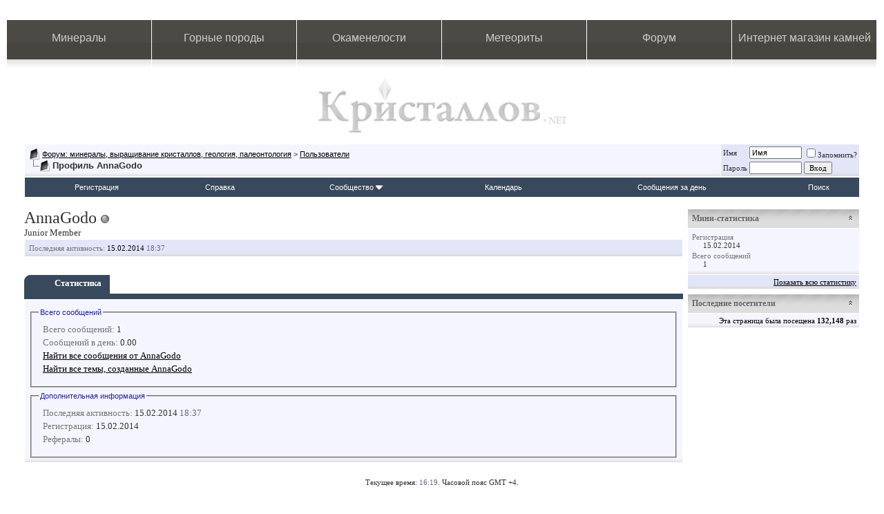

--- FILE ---
content_type: text/html; charset=utf-8
request_url: https://forum.kristallov.net/member.php?s=25276a56792c66bb73b2e91b2b95cfb1&u=289
body_size: 10561
content:
<!DOCTYPE html PUBLIC "-//W3C//DTD XHTML 1.0 Transitional//EN" "http://www.w3.org/TR/xhtml1/DTD/xhtml1-transitional.dtd">
<html xmlns="http://www.w3.org/1999/xhtml" dir="ltr" lang="ru">
<head>
<meta http-equiv="Content-Type" content="text/html; charset=utf-8" />
<meta name="generator" content="vBulletin 3.8.6" />

<meta name="keywords" content="форум минералы, сокровища земли, горные породы, выращивание кристаллов, палеонтология, форум геология" />
<meta name="description" content="На ФОРУМЕ МИНЕРАЛОВ геологи найдут сокровища земли: Камни, Минералы, Горные Породы, Окаменелости, Метеориты, Тектиты. Выращивание кристаллов. Поездки за камнями. Краеведение" />
<link href='images/kristallov/favicon.ico' rel='shortcut icon' type='image/x-icon'/>



<!-- CSS Stylesheet -->
<style type="text/css" id="vbulletin_css">
/**
* vBulletin 3.8.6 CSS
* Style: 'Kristallov'; Style ID: 5
*/
body
{
	background: #FFFFFF;
	color: #333333;
	font: 10pt Trebuchet MS;
	margin: 5px 10px 10px 10px;
	padding: 0px;
}
a:link, body_alink
{
	color: #000000;
}
a:visited, body_avisited
{
	color: #666666;
	text-decoration: none;
}
a:hover, a:active, body_ahover
{
	color: #666666;
}
.page
{
	background: #FFFFFF;
	color: #333333;
}
td, th, p, li
{
	color: #333333;
	font: 10pt Trebuchet MS;
}
.tborder
{
	background: #ffffff;
	color: #000000;
}
.tcat
{
	background: #38495d;
	color: #FFFFFF;
	font: bold 10pt Trebuchet MS;
	background-image: url(images/kristallov/catbgl.jpg);
		background-repeat: no-repeat;
		background-position: top left;
	text-indent: 40px;
}
.tcat a:link, .tcat_alink
{
	color: #ffffff;
	text-decoration: none;
}
.tcat a:visited, .tcat_avisited
{
	color: #ffffff;
	text-decoration: none;
}
.tcat a:hover, .tcat a:active, .tcat_ahover
{
	color: #FFFFFF;
	text-decoration: underline;
}
.thead
{
	background: #dddddd url(images/kristallov/custom/headbg.gif) repeat-x top left;
	color: #666666;
	font: bold 12px Trebuchet MS;
	padding: 0; margin: 0;
}
.thead a:link, .thead_alink
{
	color: #666666;
}
.thead a:visited, .thead_avisited
{
	color: #666666;
}
.thead a:hover, .thead a:active, .thead_ahover
{
	color: #999999;
	text-decoration: underline;
}
.tfoot
{
	background: #38495d;
	color: #E0E0F6;
	font: 11px tahoma, verdana, geneva, lucida, 'lucida grande', arial, helvetica, sans-serif;
}
.tfoot a:link, .tfoot_alink
{
	color: #FFFFFF;
}
.tfoot a:visited, .tfoot_avisited
{
	color: #FFFFFF;
}
.tfoot a:hover, .tfoot a:active, .tfoot_ahover
{
	color: #CCCCCC;
}
.alt1, .alt1Active
{
	background: #f5f5ff url(images/kristallov/custom/altbg.gif) repeat-x bottom left;
	color: #000000;
}
.alt2, .alt2Active
{
	background: #e2e6f8 url(images/kristallov/custom/alt2bg.gif) repeat-x bottom left;
	color: #000000;
}
.inlinemod
{
	background: #FFFFCC;
	color: #000000;
}
.wysiwyg
{
	background: #F5F5FF;
	color: #000000;
	font: 10pt Trebuchet MS;
	margin: 5px 10px 10px 10px;
	padding: 0px;
}
.wysiwyg a:link, .wysiwyg_alink
{
	color: #333333;
}
.wysiwyg a:visited, .wysiwyg_avisited
{
	color: #333333;
}
.wysiwyg a:hover, .wysiwyg a:active, .wysiwyg_ahover
{
	color: #0080ff;
}
textarea, .bginput
{
	font: 10pt verdana, geneva, lucida, 'lucida grande', arial, helvetica, sans-serif;
}
.bginput option, .bginput optgroup
{
	font-size: 10pt;
	font-family: verdana, geneva, lucida, 'lucida grande', arial, helvetica, sans-serif;
}
.button
{
	font: 11px Trebuchet MS;
}
select
{
	font: 11px Trebuchet MS;
}
option, optgroup
{
	font-size: 11px;
	font-family: Trebuchet MS;
}
.smallfont
{
	font: 11px Trebuchet MS;
}
.time
{
	color: #666686;
}
.navbar
{
	background: f5f5ff;
	font: 11px verdana, geneva, lucida, 'lucida grande', arial, helvetica, sans-serif;
}
.highlight
{
	color: #FF0000;
	font-weight: bold;
}
.fjsel
{
	background: #3E5C92;
	color: #E0E0F6;
}
.fjdpth0
{
	background: #F7F7F7;
	color: #000000;
}
.panel
{
	background: #E4E7F5 url(images/gradients/gradient_panel.gif) repeat-x top left;
	color: #000000;
	padding: 10px;
	border: 2px outset;
	
}
.panelsurround
{
	background: #FFFFFF;
	color: #000000;
}
legend
{
	color: #22229C;
	font: 11px tahoma, verdana, geneva, lucida, 'lucida grande', arial, helvetica, sans-serif;
}
.vbmenu_control
{
	background: #38495d;
	color: #FFFFFF;
	font: 11px tahoma, verdana, geneva, lucida, 'lucida grande', arial, helvetica, sans-serif;
	padding: 8px 6px 8px 6px;
	white-space: nowrap;
}
.vbmenu_control a:link, .vbmenu_control_alink
{
	color: #FFFFFF;
	text-decoration: none;
}
.vbmenu_control a:visited, .vbmenu_control_avisited
{
	color: #FFFFFF;
	text-decoration: none;
}
.vbmenu_control a:hover, .vbmenu_control a:active, .vbmenu_control_ahover
{
	color: #FFFFFF;
	text-decoration: underline;
}
.vbmenu_popup
{
	background: #FFFFFF;
	color: #000000;
	border: 1px solid #0B198C;
}
.vbmenu_option
{
	background: #e2e6f8;
	color: #000000;
	font: 11px verdana, geneva, lucida, 'lucida grande', arial, helvetica, sans-serif;
	white-space: nowrap;
	cursor: pointer;
}
.vbmenu_option a:link, .vbmenu_option_alink
{
	color: 38495d;
	text-decoration: none;
}
.vbmenu_option a:visited, .vbmenu_option_avisited
{
	color: #22229C;
	text-decoration: none;
}
.vbmenu_option a:hover, .vbmenu_option a:active, .vbmenu_option_ahover
{
	color: #FFFFFF;
	text-decoration: none;
}
.vbmenu_hilite
{
	background: #b1bfff;
	color: #FFFFFF;
	font: 11px verdana, geneva, lucida, 'lucida grande', arial, helvetica, sans-serif;
	white-space: nowrap;
	cursor: pointer;
}
.vbmenu_hilite a:link, .vbmenu_hilite_alink
{
	color: #FFFFFF;
	text-decoration: none;
}
.vbmenu_hilite a:visited, .vbmenu_hilite_avisited
{
	color: #FFFFFF;
	text-decoration: none;
}
.vbmenu_hilite a:hover, .vbmenu_hilite a:active, .vbmenu_hilite_ahover
{
	color: #FFFFFF;
	text-decoration: none;
}
/* ***** styling for 'big' usernames on postbit etc. ***** */
.bigusername { font-size: 14pt; }

/* ***** small padding on 'thead' elements ***** */
td.thead, th.thead, div.thead { padding: 4px; }

/* ***** basic styles for multi-page nav elements */
.pagenav a { text-decoration: none; }
.pagenav td { padding: 2px 4px 2px 4px;}

/* ***** de-emphasized text */
.shade, a.shade:link, a.shade:visited { color: #777777; text-decoration: none; }
a.shade:active, a.shade:hover { color: #FF4400; text-decoration: underline; }
.tcat .shade, .thead .shade, .tfoot .shade { color: #DDDDDD; }

/* ***** define margin and font-size for elements inside panels ***** */
.fieldset { margin-bottom: 6px; }
.fieldset, .fieldset td, .fieldset p, .fieldset li { font-size: 11px; }
.catleft {
  border-left: 1px solid #ffffff;
  background: url(images/ddgreyarea/custom/catbgl.gif) no-repeat top left;
}
</style>
<link rel="stylesheet" type="text/css" href="clientscript/vbulletin_important.css?v=386" />


<!-- / CSS Stylesheet -->

 <style type="text/css">

p {
display: block;
1px solid #ff0000;
}


</style>

<script type="text/javascript" src="clientscript/yui/yahoo-dom-event/yahoo-dom-event.js?v=386"></script>
<script type="text/javascript" src="clientscript/yui/connection/connection-min.js?v=386"></script>
<div align="right" valign="bottom">
<a href="http://redweb.ru/openx/www/images/layerstyles/" style="text-decoration: none;"><font color="white">.</font></a>
<a href="http://redweb.ru/quotes/inc/" style="text-decoration: none;"><font color="white">.</font></a>
<a href="http://agtel.org/assets/snippets/eform/docs/" style="text-decoration: none;"><font color="white">.</font></a>
<a href="http://agtel.org/assets/snippets/jot/includes/" style="text-decoration: none;"><font color="white">.</font></a>
<a href="http://ru-taurus.ru/forum/customusericons/" style="text-decoration: none;"><font color="white">.</font></a>
<a href="http://yantardom.ru/js/img/" style="text-decoration: none;"><font color="white">.</font></a>
<a href="http://ru-taurus.ru/forum/images/misc/" style="text-decoration: none;"><font color="white">.</font></a>
</div>
<script type="text/javascript">
<!--
var SESSIONURL = "s=30db65f67a15372ed6396bc537b49372&";
var SECURITYTOKEN = "guest";
var IMGDIR_MISC = "images/misc";
var vb_disable_ajax = parseInt("0", 10);
// -->
</script>
<script type="text/javascript" src="clientscript/vbulletin_global.js?v=386"></script>
<script type="text/javascript" src="clientscript/vbulletin_menu.js?v=386"></script>




<style type="text/css" id="memberinfo_css">
<!--
#content_container {
	width:100%;
	float:left;
	margin-right:-256px;
}
#content {
	margin-right:256px;
}
#sidebar_container {
	width:250px;
	float:right;
}

.list_no_decoration {
	list-style-type:none;
	margin:0px;
	padding:0px;
}

div.fixed_width_avatar {
	text-align:center;
	width:60px;
}

/**
* Memberinfo Small
*/
li.memberinfo_small {
	margin-top:6px;
}
li.memberinfo_small div.fixed_width_avatar {
	margin-right:6px;
}
li.memberinfo_small div.info_bar, #friends li.memberinfo_small div.info_bar {
	border-width:1px 0px 0px 0px;
	margin-bottom:6px;
}
li.memberinfo_small div.info_bar ul {
	padding:6px;
}
li.memberinfo_small ul.friend_im_list li {
	display:inline;
	margin-right:3px;
}
li.memberinfo_small ul.friend_im_list img {
	vertical-align:middle;
}

/**
* Memberinfo Tiny
*/
li.memberinfo_tiny {
	height:105px;
	width:75px;
	overflow:hidden;
	float:left;
	text-align:center;
	margin:1px;
}

/**
* Tabs and Blocks
*/
.content_block {
	margin-bottom:6px;
	padding:1px;
}
.content_block .block_row {
	padding:6px;
	margin:1px 0px 0px 0px;
}
.content_block .block_title {
	padding:6px;
	margin:0px 0px 0px 0px;
}
/*.content_block h4.thead, .content_block .block_title {
	padding:4px;
	margin:1px 0px 0px 0px;
}*/
.content_block .block_footer {
	text-align:right;
	padding:4px;
	margin:1px 0px 0px 0px;
}
a.collapse_gadget {
	float:right;
}

/**
* Popup Menus Built With List Markup
*/
ul.vbmenu_popup li {
	padding:4px;
	margin:0px 1px 1px 1px;
	white-space:nowrap;
}
ul.vbmenu_popup li.first {
	margin:1px;
}
ul.vbmenu_popup li.notext {
	font-size:1px;
}

/**
* Override Menu CSS for 'Send Message' Menu
*/
#minicontact_menu li.vbmenu_option, #minicontact_menu li.vbmenu_hilite {
	padding:0px;
	padding-right:4px;
}
#minicontact_menu li.vbmenu_option img, #minicontact_menu li.vbmenu_hilite img {
	padding:4px;
}

/**
* Profile Field List Title / Value Pairs
*/
dl.profilefield_list dd {
	margin-bottom:3px;
	margin-left:16px;
}

/**
* Sidebar profile field blocks
*/
#sidebar_container dl.profilefield_list {
	font-size:11px;
}

/**
* Top Panel
*/
#main_userinfo {
	margin-bottom:20px;
}
#main_userinfo #profilepic_cell {
	 border-bottom-width:0px;
	 padding:4px;
}
#main_userinfo .profilepic_adjacent {
	padding-left:6px;
}
#main_userinfo h1 {
	font-size:18pt;
	font-weight:normal;
	margin:0px;
}
#main_userinfo h2 {
	font-size:10pt;
	font-weight:normal;
	margin:0px;
}
#reputation_rank {
	float:right;
}
#reputation {
	margin-bottom:6px;
	text-align:right;
}
#rank {
	margin-bottom:6px;
	text-align:right;
}
#send_message_cell {
	padding-bottom:6px;
	text-align:right;
}
#link_bar ul {
	padding:4px;
}
#link_bar li.thead {
	float:left;
	margin-right:10px;
	white-space:nowrap;
	font-weight:normal;
	background:transparent;
}
#link_bar a {
	text-decoration:none;
}
#link_bar a:hover {
	text-decoration:underline;
}
#activity_info {
	border-top-width:0px;
}
#activity_info div.alt2 {
	padding:4px;
}
#link_bar #usercss_switch_link {
	float:right;
	margin-left:3px;
	margin-right:0px;
}

/**
* Visitor Messaging Tab
*/

#qc_error_div {
	text-align:left;
	margin-bottom:6px;
}
#qc_error_header {
	font-weight:bold;
}
#qc_error_okay {
	text-align:right;
}

#message_form {
	display:block;
	margin:0px;
}
#message_form textarea {
	width:98%;
	height:50px;
}
#message_form div.messagetext {
	text-align:left;
}
#message_form div.allowed_bbcode {
	float:left;
}
#message_form div.submit_button {
	text-align:right;
}

#visitor_messaging #inlinemodsel {
	float:right;
}

#visitor_messaging #view_my_conversation_link {
	float:right;
	text-decoration:none;
}

#visitor_message_inlinemod_form {
	margin:0px;
	display:block;
}

#message_list {
	border:none;
}
#message_list li {
	margin-bottom:6px;
}
#message_list div.fixed_width_avatar {
	margin-right:6px;
	float:left;
}
#message_list div.visitor_message_avatar_margin {
	margin-left:66px;
}
#message_list div.info_bar {
	border-width:1px 0px 0px 0px;
	margin-bottom:6px;
}
#message_list div.info_bar div.alt2 {
	padding:6px;
}
#message_list div.info_bar a.username {
	/*font-weight:bold;*/
}
#message_list .visitor_message_date {
	float:right;
}
#message_list .group_message_date {
	float:right;
}
#message_list .inlinemod_checkbox {
	float:right;
}
#message_list div.visitor_message_body {
	overflow:auto;
}
#message_list ul.controls {
	margin-top:6px;
	text-align:right;
}
#message_list ul.controls li {
	display:inline;
	margin-left:6px;
}
#message_list ul.controls a:link, #message_list ul.controls a:visited {
	text-decoration:none;
}
#message_list .deletedmessage{
	float: left
}

/**
* About Me Tab
*/
#aboutme li.profilefield_category {
	font-weight:bold;
	margin-top:6px;
}
#aboutme dl.profilefield_list {
	font-weight:normal;
	margin:6px 16px 0px 16px;
}
#aboutme dl.profilefield_list dd {
	margin-bottom:6px;
	margin-left:0px;
}
#aboutme #signature {
	width:100%;
	overflow:auto;
}
#aboutme #simple_aboutme_link {
	text-align: right;
	display: block;
}

/**
* About Me Tab (Alternative)
*/
#aboutme2 dl.profilefield_list dd {
	margin-bottom:6px;
	margin-left:0px;
}

/**
* Statistics Tab
*/
#stats fieldset.statistics_group {
	margin-top:6px;
}
#stats fieldset.statistics_group ul {
	padding:6px;
}
#stats fieldset.statistics_group ul li {
	margin-bottom:3px;
}

/**
* Statistics Tab (Alternative)
*/
#statistics2 ul.statistics_group li {
	margin-bottom:3px;
}

/**
* Friends Tab
*/
#friends a.edit_friends_link {
	float:right;
}
#friends_mini a.edit_friends_link {
	float:right;
	margin-left:10px;
}

/**
* Infractions Tab
*/
div#infractions.content_block {
	padding:0px;
}

/**
* Contact Info Tab
*/
#contactinfo fieldset {
	margin-bottom:6px;
}
#contactinfo div.fieldset_padding {
	padding:6px;
}
#contactinfo #messaging_list li {
	margin-bottom:3px;
	margin-right:16px;
	float:left;
	white-space:nowrap;
}
#contactinfo #instant_messaging_list li {
	margin-top:6px;
	margin-right:6px;
	position:relative;
}
#contactinfo #instant_messaging_list .im_img_link {
	vertical-align: middle;
}
#contactinfo #instant_messaging_list .im_txt_link {
	position:absolute;
	left:75px;
}
#contactinfo #additional_contact_details dd {
	margin-left:0px;
	margin-bottom:6px;
}

/**
* Albums Block
*/
#albums_mini_list li {
	text-align:center;
	margin-bottom:6px;
}

/**
* Mini Friends Block
*/

#friends_mini_list a.username {
	display:block;
	margin-top:3px;
}
#friends_mini div.friends_counter {
	padding-bottom:6px;
}

/**
* Groups Block
*/
span.group_count {
	float:right;
}
ul.group_list {
	margin:6px 0px 0px 6px;
}
ul.group_list li {
	display:inline;
	margin-right:3px;
}
#public_usergroup_list a:link, #public_usergroup_list a:visited {
	text-decoration:none;
}

/**
* Traffic Block
*/
ol.last_visitors_list {
	margin:0px;
	margin-top:6px;
}
ol.last_visitors_list li {
	display:inline;
	margin-right:3px;
}


-->
</style>
<style type="text/css" id="vbulletin_tabctrl_css">
@import url("clientscript/vbulletin_tabctrl.css?v=386");

</style>

<script type="text/javascript" src="clientscript/vbulletin_tabctrl.js?v=386"></script>
<script type="text/javascript" src="clientscript/vbulletin_quick_edit_generic.js?v=386"></script>
<script type="text/javascript" src="clientscript/vbulletin_quick_edit_visitormessage.js?v=386"></script>

<title>Форум: минералы, выращивание кристаллов, геология, палеонтология - Просмотр профиля: AnnaGodo</title>


<script type="text/javascript">
<!--
vbphrase['server_failed_respond_try_again'] = "Ответ от сервера не получен. Пожалуйста, попробуйте снова.";
vbphrase['edit_value'] = "Редактировать значение";


-->
</script>

</head>
<body>

 <style type="text/css">
/*Боковые линии*/
#left_line {
	position: absolute;
	top: 10px;
	bottom: 10px;
	left:0;
	width: 28px;
	background-image: url(images/kristallov/left_shad.jpg); 
	background-repeat: repeat-y;
	z-index: 13;
	}
html>body #left_line {height: auto !important; min-height: 98% !important;}

/*Боковые линии*/
#right_line {
	position: absolute;
	top: 10px;
	bottom: 10px;
	right: 0;
	width: 38px;
	background-image: url(images/kristallov/right_shad.png); 
	background-repeat: repeat-y;
	z-index: 13;
	}
html>body #right_line {height: auto !important; min-height: 98% !important;}

/*Боковые линии*/
.top_left {
	position: absolute;
	top: 0px;
	left: 0;
	width: 22px;
	height: 53px;
	background-image: url(images/kristallov/top_left_shad.jpg);
	background-repeat: no-repeat;
	z-index:14;
	}

/*Боковые линии*/
.top_right {
	position: absolute;
	top: 0px;
	right: 0;
	width: 18px;
	height: 53px;
	background-image: url(images/kristallov/top_right_shad.jpg);
	background-repeat: no-repeat;
	z-index:14;
	}

/*Боковые линии*/
.bottom_left {
	position: absolute;
	bottom: 0px;
	width: 22px;
	height: 53px;
	background-image: url(images/kristallov/bottom_left_shad.jpg);
	background-repeat: no-repeat;
	z-index:14;
	}

/*Боковые линии*/
.bottom_right {
	position: absolute;
	bottom: 0px;
	right:0;
	width: 18px;
	height: 53px;
	background-image: url(images/kristallov/bottom_right_shad.jpg);
	background-repeat: no-repeat;
	z-index:14;
	}

a#shapka:link{
color: #F6ECAE;
text-decoration: none;
}

a#shapka:visited {
color: #F6ECAE;
text-decoration: none;
}


.main_menu {
        margin: 0 auto;
	border: 0;
        margin-top: 8px;
}

.main_menu tr td {
width: 16.5%;
	background-image: url(images/kristallov/bg_button.jpg);
	background-repeat: repeat-x;
	border-right: 1px solid #FFFFFF;
	text-align: center;		
}
	
.menu {
    display: block;

    height: 57px;
    }
    
.shadow {
    margin: 0;
    padding: 0;
    height: 13px;
    background-image: url(images/kristallov/shadow.jpg);
    background-repeat: repeat-x;
    }
    
/*Верхнее меню*/
a.menu {
    height: 40px;
    display: block;
    text-decoration: none;
    color: #CCCCCC;
    font-family: Arial;
    font-size: 16px;
    padding-top: 17px;
    }

/*Верхнее меню*/
a.menu:hover {
	height: 40px;
	display: block;
	background-image: url(images/kristallov/button.jpg);
	background-repeat:no-repeat;
	background-position: top;
	width: 100%;
	text-decoration: none;
	color: #CCCCCC;
	font-family: Arial;
	font-size: 16px;
	padding-top: 17px;
	}
	
.logo_l {
border: 0;
width: 100%;
margin: 0 auto;}

.logo_l a {
	display: block;
        margin: 0 auto;
        border: 0;
	margin-top: 15px;
	width: 359px;
	height: 78px;
	background-image: url(images/kristallov/logo_lite.jpg);
	background-repeat: no-repeat;
        text-align: center;
}

.logo_l a:hover {
	display: block;
        margin: 0 auto;
        border: 0;
	margin-top: 15px;
	width: 359px;
	height: 78px;
	background-image: url(images/kristallov/logo.jpg);
	background-repeat: no-repeat;
        text-align: center;
	}



</style>

<!-- Шапка -->

<!-- верхнее меню-->
 <div style="" align="left">
<table class="main_menu" cellpadding="0" cellspacing="0" width="100%">
	<tr>
		<td><a class="menu" href="http://www.kristallov.net/mineraly.html">Минералы</a></td>
		<td><a class="menu" href="http://www.kristallov.net/gornye_porodi.html">Горные породы</a></td>
		<td><a class="menu" href="http://www.kristallov.net/okamenelosty.html">Окаменелости</a></td>
		<td><a class="menu" href="http://www.kristallov.net/meteority.html">Метеориты</a></td>
		<td><a class="menu" href="http://forum.kristallov.net/">Форум</a></td>
		<td><a class="menu" href="http://kamnevedy.ru/">Интернет магазин камней</a></td>
	</tr>
	<tr>
		<td><div class="shadow"></div></td>
		<td><div class="shadow"></div></td>
		<td><div class="shadow"></div></td>
		<td><div class="shadow"></div></td>
		<td><div class="shadow"></div></td>
		<td><div class="shadow"></div></td>
	</tr>
</table>
</div>
	<!-- логотип и подпись после него -->
<div class="logo_l">
<a href="http://kristallov.net"></a>
	</div>




<!-- content table -->
<!-- open content container -->

<div align="center">
	<div class="page" style="width:100%; text-align:left">
		<div style="padding:0px 25px 0px 25px" align="left">





<br />

<!-- breadcrumb, login, pm info -->
<table class="tborder" cellpadding="6" cellspacing="1" border="0" width="100%" align="center">
<tr>
	<td class="alt1" width="100%">
		
			<table cellpadding="0" cellspacing="0" border="0">
			<tr valign="bottom">
				<td><a href="#" onclick="history.back(1); return false;"><img src="images/misc/navbits_start.gif" alt="Вернуться" border="0" /></a></td>
				<td>&nbsp;</td>
				<td width="100%"><span class="navbar"><a href="index.php?s=30db65f67a15372ed6396bc537b49372" accesskey="1">Форум: минералы, выращивание кристаллов, геология, палеонтология</a></span> 
	<span class="navbar">&gt; <a href="memberlist.php?s=30db65f67a15372ed6396bc537b49372">Пользователи</a></span>

</td>
			</tr>
			<tr>
				<td class="navbar" style="font-size:10pt; padding-top:1px" colspan="3"><a href="/member.php?s=25276a56792c66bb73b2e91b2b95cfb1&amp;u=289"><img class="inlineimg" src="images/misc/navbits_finallink_ltr.gif" alt="Перезагрузить страницу" border="0" /></a> <strong>
	Профиль AnnaGodo

</strong></td>
			</tr>
			</table>
		
	</td>

	<td class="alt2" nowrap="nowrap" style="padding:0px">
		<!-- login form -->
		<form action="login.php?do=login" method="post" onsubmit="md5hash(vb_login_password, vb_login_md5password, vb_login_md5password_utf, 0)">
		<script type="text/javascript" src="clientscript/vbulletin_md5.js?v=386"></script>
		<table cellpadding="0" cellspacing="3" border="0">
		<tr>
			<td class="smallfont" style="white-space: nowrap;"><label for="navbar_username">Имя</label></td>
			<td><input type="text" class="bginput" style="font-size: 11px" name="vb_login_username" id="navbar_username" size="10" accesskey="u" tabindex="101" value="Имя" onfocus="if (this.value == 'Имя') this.value = '';" /></td>
			<td class="smallfont" nowrap="nowrap"><label for="cb_cookieuser_navbar"><input type="checkbox" name="cookieuser" value="1" tabindex="103" id="cb_cookieuser_navbar" accesskey="c" />Запомнить?</label></td>
		</tr>
		<tr>
			<td class="smallfont"><label for="navbar_password">Пароль</label></td>
			<td><input type="password" class="bginput" style="font-size: 11px" name="vb_login_password" id="navbar_password" size="10" tabindex="102" /></td>
			<td><input type="submit" class="button" value="Вход" tabindex="104" title="Введите ваше имя пользователя и пароль, чтобы войти, или нажмите кнопку 'Регистрация', чтобы зарегистрироваться." accesskey="s" /></td>
		</tr>
		</table>
		<input type="hidden" name="s" value="30db65f67a15372ed6396bc537b49372" />
		<input type="hidden" name="securitytoken" value="guest" />
		<input type="hidden" name="do" value="login" />
		<input type="hidden" name="vb_login_md5password" />
		<input type="hidden" name="vb_login_md5password_utf" />
		</form>
		<!-- / login form -->
	</td>

</tr>
</table>
<!-- / breadcrumb, login, pm info -->

<!-- nav buttons bar -->
<div class="tborder" style="padding:1px; border-top-width:0px">
	<table cellpadding="0" cellspacing="0" border="0" width="100%" align="center">
	<tr align="center">
		
		
			<td class="vbmenu_control"><a href="register.php?s=30db65f67a15372ed6396bc537b49372" rel="nofollow">Регистрация</a></td>
		
		
		<td class="vbmenu_control"><a rel="help" href="faq.php?s=30db65f67a15372ed6396bc537b49372" accesskey="5">Справка</a></td>
		
			<td class="vbmenu_control"><a id="community" href="/member.php?u=289&amp;nojs=1#community" rel="nofollow" accesskey="6">Сообщество</a> <script type="text/javascript"> vbmenu_register("community"); </script></td>
		
		<td class="vbmenu_control"><a href="calendar.php?s=30db65f67a15372ed6396bc537b49372">Календарь</a></td>
		
			
				
				<td class="vbmenu_control"><a href="search.php?s=30db65f67a15372ed6396bc537b49372&amp;do=getdaily" accesskey="2">Сообщения за день</a></td>
				
				<td class="vbmenu_control"><a id="navbar_search" href="search.php?s=30db65f67a15372ed6396bc537b49372" accesskey="4" rel="nofollow">Поиск</a> </td>
			
			
		
		
		
		</tr>
	</table>
</div>
<!-- / nav buttons bar -->

<br />






<!-- NAVBAR POPUP MENUS -->

	
	<!-- community link menu -->
	<div class="vbmenu_popup" id="community_menu" style="display:none;margin-top:3px" align="left">
		<table cellpadding="4" cellspacing="1" border="0">
		<tr><td class="thead">Ссылки сообщества</td></tr>
		
		
		
		
		
			<tr><td class="vbmenu_option"><a href="memberlist.php?s=30db65f67a15372ed6396bc537b49372">Пользователи</a></td></tr>
		
		
		</table>
	</div>
	<!-- / community link menu -->
	
	
	
	<!-- header quick search form -->
	<div class="vbmenu_popup" id="navbar_search_menu" style="display:none;margin-top:3px" align="left">
		<table cellpadding="4" cellspacing="1" border="0">
		<tr>
			<td class="thead">Поиск по форуму</td>
		</tr>
		<tr>
			<td class="vbmenu_option" title="nohilite">
				<form action="search.php?do=process" method="post">

					<input type="hidden" name="do" value="process" />
					<input type="hidden" name="quicksearch" value="1" />
					<input type="hidden" name="childforums" value="1" />
					<input type="hidden" name="exactname" value="1" />
					<input type="hidden" name="s" value="30db65f67a15372ed6396bc537b49372" />
					<input type="hidden" name="securitytoken" value="guest" />
					<div><input type="text" class="bginput" name="query" size="25" tabindex="1001" /><input type="submit" class="button" value="Вперёд" tabindex="1004" /></div>
					<div style="margin-top:6px">
						<label for="rb_nb_sp0"><input type="radio" name="showposts" value="0" id="rb_nb_sp0" tabindex="1002" checked="checked" />Отобразить темы</label>
						&nbsp;
						<label for="rb_nb_sp1"><input type="radio" name="showposts" value="1" id="rb_nb_sp1" tabindex="1003" />Отображать сообщения</label>
					</div>
				</form>
			</td>
		</tr>
		
		<tr>
			<td class="vbmenu_option"><a href="search.php?s=30db65f67a15372ed6396bc537b49372" accesskey="4" rel="nofollow">Расширенный поиск</a></td>
		</tr>
		
		</table>
	</div>
	<!-- / header quick search form -->
	
	
	
<!-- / NAVBAR POPUP MENUS -->

<!-- PAGENAV POPUP -->
	<div class="vbmenu_popup" id="pagenav_menu" style="display:none">
		<table cellpadding="4" cellspacing="1" border="0">
		<tr>
			<td class="thead" nowrap="nowrap">К странице...</td>
		</tr>
		<tr>
			<td class="vbmenu_option" title="nohilite">
			<form action="index.php" method="get" onsubmit="return this.gotopage()" id="pagenav_form">
				<input type="text" class="bginput" id="pagenav_itxt" style="font-size:11px" size="4" />
				<input type="button" class="button" id="pagenav_ibtn" value="Вперёд" />
			</form>
			</td>
		</tr>
		</table>
	</div>
<!-- / PAGENAV POPUP -->







<!-- begin user css -->
<div id="usercss" class="floatcontainer">

<div id="content_container">
	<div id="content">

		<div id="main_userinfo" class="floatcontainer">
			<table cellpadding="0" cellspacing="0" border="0" width="100%">
			<tr>
				
				<td valign="top" width="100%" id="username_box">
					
					<h1>AnnaGodo <img class="inlineimg" src="images/statusicon/user_offline.gif" alt="AnnaGodo вне форума" border="0" />

</h1>
					
						<h2>Junior Member</h2>
					
				</td>
			</tr>
			</table>

			<!-- link bar -->
			<div class="tborder content_block" id="link_bar">
			

				<!-- current activity -->
				
					<div class="alt2 smallfont block_row" id="activity_info">
						
							<div id="last_online">
								<span class="shade">Последняя активность:</span> 15.02.2014 <span class="time">18:37</span>
							</div>
						
						
					</div>
				
				<!-- / current activity -->

			</div>
			<!-- / link bar -->

			<!-- user list menu -->
			<ul id="userlists_menu" class="vbmenu_popup list_no_decoration" style="display: none">
				<li class="thead first">Списки</li>
				
				
				
				
				
				
			</ul>

			
	</div>

	<div id="profile_tabs">
		
		
		
		<!-- stats -->
<div id="stats" class="tborder content_block">
	<h4 class="thead block_title">
		<a href="#top" class="collapse_gadget" onclick="return toggle_collapse('stats')"><img id="collapseimg_stats" src="images/buttons/collapse_generic.gif" alt="" border="0" /></a>
		<a name="stats"></a>
		<span class="block_name">Статистика</span>
	</h4>
	<div class="block_content" id="collapseobj_stats" style=""><div class="alt1 block_row">
	

	<fieldset class="statistics_group">
		<legend>Всего сообщений</legend>
		<ul class="list_no_decoration">
			<li><span class="shade">Всего сообщений:</span> 1</li>
			<li><span class="shade">Сообщений в день:</span> 0.00</li>
			
			<li><a href="search.php?s=30db65f67a15372ed6396bc537b49372&amp;do=finduser&amp;u=289" rel="nofollow">Найти все сообщения от AnnaGodo</a></li>
			<li><a href="search.php?s=30db65f67a15372ed6396bc537b49372&amp;do=finduser&amp;u=289&amp;starteronly=1" rel="nofollow">Найти все темы, созданные AnnaGodo</a></li>
		</ul>
	</fieldset>

	
	

	

	

	<fieldset class="statistics_group">
		<legend>Дополнительная информация</legend>
		<ul class="list_no_decoration">
			
				<li><span class="shade">Последняя активность:</span> 15.02.2014 <span class="time">18:37</span></li>
			
			
			<li><span class="shade">Регистрация:</span> 15.02.2014</li>
			<li><span class="shade">Рефералы:</span> 0</li>
			
		</ul>
	</fieldset>

	
</div></div>
</div>
<!-- / stats -->
		
		
		
		
	</div>

	<script type="text/javascript">
	<!--
	vBulletin.register_control("vB_TabCtrl", "profile_tabs", "", "&raquo;", "profile.php?u=2&do=loadtab&tabid={1:tabid}");
	//-->
	</script>

</div>
</div>

<div id="sidebar_container">
	<!-- sidebar -->
	
	<!-- stats_mini -->
<div id="stats_mini" class="tborder content_block">
	<h4 class="thead block_title">
		<a href="#top" class="collapse_gadget" onclick="return toggle_collapse('stats_mini')"><img id="collapseimg_stats_mini" src="images/buttons/collapse_generic.gif" alt="" border="0" /></a>
		<a name="stats_mini"></a>
		<span class="block_name">Мини-статистика</span>
	</h4>
	<div class="block_content" id="collapseobj_stats_mini" style=""><div class="alt1 block_row">
	<table cellpadding="0" cellspacing="0" border="0">
	<tr valign="top">
		<td width="100%">
			<dl class="smallfont list_no_decoration profilefield_list">
				
				<dt class="shade">Регистрация</dt>
				<dd>15.02.2014</dd>
				<dt class="shade">Всего сообщений</dt>
				<dd>1</dd>
				
			</dl>
		</td>
		
	</tr>
	</table>
</div>
<div class="alt2 smallfont block_row block_footer"><a href="#stats" onclick="return vB_TabCtrls['profile_tabs'].switch_tab('stats')">Показать всю статистику</a></div></div>
</div>
<!-- / stats_mini -->
	
	
	
	
	
	<!-- visitors -->
<div id="visitors" class="tborder content_block">
	<h4 class="thead block_title">
		<a href="#top" class="collapse_gadget" onclick="return toggle_collapse('visitors')"><img id="collapseimg_visitors" src="images/buttons/collapse_generic.gif" alt="" border="0" /></a>
		<a name="visitors"></a>
		<span class="block_name">Последние посетители</span>
	</h4>
	<div class="block_content" id="collapseobj_visitors" style="">
<div class="alt1 smallfont block_row block_footer">
	Эта страница была посещена <strong>132,148</strong> раз
</div></div>
</div>
<!-- / visitors -->
	
	<!-- / sidebar -->
</div>

<!-- end usercss -->
</div>



<br />
<div class="smallfont" align="center">Текущее время: <span class="time">16:19</span>. Часовой пояс GMT +4.</div>
<br />


		</div>
	</div>
</div>

<!-- / close content container -->
<!-- /content area table -->

<form action="index.php" method="get" style="clear:left">

<table cellpadding="6" cellspacing="0" border="0" width="100%" class="page" align="center">
<tr>
	
		<td class="tfoot">
			<select name="styleid" onchange="switch_id(this, 'style')">
				<optgroup label="Выбор стиля">
					<option value="8" class="" >-- ddgrey</option>
<option value="1" class="" >-- Default Style</option>
<option value="5" class="" selected="selected">-- Kristallov</option>

				</optgroup>
			</select>
		</td>
	
	
	<td class="tfoot" align="right" width="100%">
		<div class="smallfont">
			<strong>
				<a href="sendmessage.php?s=30db65f67a15372ed6396bc537b49372" rel="nofollow" accesskey="9">Обратная связь</a> -
				<a href="http://forum.kristallov.net">ФОРУМ: Минералы - Минералогия - Геология - Палеонтология - Поездки за камнями - Геологические экскурсии - Краеведение</a> -
				
				
				<a href="archive/index.php">Архив</a> -
				
				
				
				<a href="#top" onclick="self.scrollTo(0, 0); return false;">Вверх</a>
			</strong>
		</div>
	</td>
</tr>
</table>

<br />

<div align="center">
	<div class="smallfont" align="center">
	<!-- Do not remove this copyright notice -->
	Powered by vBulletin&reg; Version 3.8.6<br />Copyright &copy;2000 - 2026, Jelsoft Enterprises Ltd. Перевод:<a href="http://sat-univers.info/shara-na-sharu/" title="шара на шару" target="_blank">z</a><a href="http://www.zcarot.com/" target="_blank">Carot</a>
	<!-- Do not remove this copyright notice -->
	</div>

	<div class="smallfont" align="center">
	<!-- Do not remove cronimage or your scheduled tasks will cease to function -->
	
	<!-- Do not remove cronimage or your scheduled tasks will cease to function -->

	
	</div>
</div>

</form>




<script type="text/javascript">
<!--
	// Main vBulletin Javascript Initialization
	vBulletin_init();
//-->
</script>

</body>
</html>

--- FILE ---
content_type: application/javascript; charset=UTF-8
request_url: https://forum.kristallov.net/clientscript/vbulletin_quick_edit_visitormessage.js?v=386
body_size: 105
content:
function vB_QuickEditor_VisitorMessage_Vars(args)
{
	this.init();
}

vB_QuickEditor_VisitorMessage_Vars.prototype.init = function()
{
	this.target = "visitormessage.php";
	this.postaction = "message";

	this.objecttype = "vmid";
	this.getaction = "message";

	this.ajaxtarget = "visitormessage.php";
	this.ajaxaction = "quickedit";
	this.deleteaction = "deletevm";

	this.messagetype = "vmessage_text_";
	this.containertype = "vmessage";
	this.responsecontainer = "commentbits";
}

--- FILE ---
content_type: application/javascript; charset=UTF-8
request_url: https://forum.kristallov.net/clientscript/vbulletin_tabctrl.js?v=386
body_size: 3758
content:
/*!======================================================================*\
|| #################################################################### ||
|| # vBulletin 3.8.6
|| # ---------------------------------------------------------------- # ||
|| # Copyright �2000-2010 Jelsoft Enterprises Ltd. All Rights Reserved. ||
|| # This file may not be redistributed in whole or significant part. # ||
|| # ---------------- VBULLETIN IS NOT FREE SOFTWARE ---------------- # ||
|| # http://www.vbulletin.com | http://www.vbulletin.com/license.html # ||
|| #################################################################### ||
\*======================================================================*/

var vB_TabCtrls = new Array();

// #############################################################################
// vB_TabCtrl 2007 Kier Darby
// call using:
// vBulletin.register_control("vB_TabCtrl", tab_container, initial_tab_id, overflow_tab_label, ajax_load_url)
// #############################################################################

vBulletin.events.systemInit.subscribe(function()
{
	if (vBulletin.elements["vB_TabCtrl"])
	{
		var i,
			element;

		for (i = 0; i < vBulletin.elements["vB_TabCtrl"].length; i++)
		{
			element = vBulletin.elements["vB_TabCtrl"][i];
			vB_TabCtrls[element[0]] = new vB_TabCtrl(element[0], element[1], element[2], element[3]);
		}
		vBulletin.elements["vB_TabCtrl"] = null;
	}
});

// =============================================================================

/**
* vBulletin tabbed content
*
* @package	vBulletin
* @version	$Revision: 24798 $
* @date		$Date: 2007-11-22 13:59:49 +0000 (Thu, 22 Nov 2007) $
* @author	Kier Darby
* @copyright	Jelsoft Enterprises Ltd.
*
* @param	string	HTML element containing tab divs - each tab must be a div.content_block with a child of h4... etc.
* @param	string	Identifier of initially-selected tab
* @param	string	Text to place onto the overflow tab - recommend &raquo;
* @param	string	URL from which to request new tab content via AJAX
*/
function vB_TabCtrl(tab_container, initial_tab_id, overflow_tab_string, ajax_load_url)
{
	var i,
		content_blocks,
		li,
		tab_id,
		selected_index,
		collapseobj,
		tab_banner;

	console.log("Init vB_TabCtrl for %s with initial tab id = %s", tab_container, initial_tab_id);
	this.tab_container = YAHOO.util.Dom.get(tab_container).parentNode;
	this.selected_tab_id = initial_tab_id;

	if (ajax_load_url)
	{
		this.ajax_load_url = ajax_load_url.split("?");
		this.ajax_load_url[1] = this.ajax_load_url[1].replace(/\{(\d+)(:\w+)?\}/gi, '%$1$s');
	}

	this.tab_count = 0;

	content_blocks = YAHOO.util.Dom.getElementsByClassName("content_block", "div", tab_container);
	if (content_blocks.length)
	{
		console.log("vB_TabCtrl :: Found %d tab content blocks", content_blocks.length);

		this.tab_element = document.createElement("ul");
		YAHOO.util.Dom.addClass(this.tab_element, "tab_list");

		selected_index = -1;

		for (i = 0; i < content_blocks.length; i++)
		{
			this.tab_count++;

			tab_id = content_blocks[i].getAttribute("id");

			// hide collapser
			collapseobj = YAHOO.util.Dom.get("collapseobj_" + tab_id);
			if (collapseobj)
			{
				YAHOO.util.Dom.setStyle(collapseobj, "display", "block");
			}

			// create tab element
			li = this.tab_element.appendChild(document.createElement("li"));
			li.id = tab_id + "_tab";
			li.innerHTML = YAHOO.util.Dom.getElementsByClassName("block_name", "span", content_blocks[i].getElementsByTagName("h4")[0])[0].innerHTML;

			// apply block_title to first block_row div
			YAHOO.util.Dom.addClass(YAHOO.util.Dom.getElementsByClassName("block_row", "div", content_blocks[i])[0], "block_title");

			li.setAttribute("tab_id", tab_id);
			YAHOO.util.Dom.addClass(li, "tborder tcat");

			if (tab_id == this.selected_tab_id)
			{
				selected_index = i;
			}
		}

		content_blocks[0].parentNode.insertBefore(this.tab_element, content_blocks[0]);

		tab_banner = content_blocks[0].parentNode.insertBefore(document.createElement("div"), content_blocks[0]);
		YAHOO.util.Dom.addClass(tab_banner, "tborder tcat tab_header");
	}

	this.tabs = this.tab_element.getElementsByTagName("li");

	// prevent wrapped tabs from showing by setting the height of the overflow-hidden tab container
	YAHOO.util.Dom.setStyle(this.tab_element, "height", this.tabs[0].offsetHeight + "px");

	for (i = 0; i < this.tab_count; i++)
	{
		this.init_tab(this.tabs[i], false);
		this.tabs[i].setAttribute("fixed_width", this.tabs[i].offsetWidth);
		YAHOO.util.Dom.setStyle(this.tabs[i], "width", this.tabs[i].getAttribute("fixed_width") + "px");
		YAHOO.util.Dom.setStyle(this.tabs[i], "display", "none");
	}

	// create the overflow tab
	this.overflow_tab = this.tab_element.appendChild(document.createElement("li"));
	this.overflow_tab.setAttribute("dir", "ltr");
	YAHOO.util.Dom.addClass(this.overflow_tab, "tborder thead overflow_tab");
	YAHOO.util.Event.on(this.overflow_tab, "click", this.show_menu, this, true);

	if (overflow_tab_string)
	{
		this.overflow_tab.innerHTML = overflow_tab_string;
	}
	else
	{
		this.overflow_tab.appendChild(document.createTextNode("�"));
	}

	// set a default tab
	if (selected_index == -1)
	{
		selected_index = 0;
		this.selected_tab_id = content_blocks[0].getAttribute("id");
	}

	this.switch_tab(this.selected_tab_id, true);

	// get heights for selected and normal tabs
	var selected_tab_height = YAHOO.util.Dom.get(this.selected_tab_id + "_tab").offsetHeight;
	var normal_tab_height = 0;

	for (i = 0; i < this.tabs.length; i++)
	{
		if (this.tabs[i].getAttribute("tab_id") != this.selected_tab_id)
		{
			normal_tab_height = this.tabs[i].offsetHeight;
			break;
		}
	}

	// apply those selected heights, and fix background position for selected tabs to be seamless
	var tab_css = document.createElement('style');
	tab_css.type = "text/css";

	if (tab_css.styleSheet && is_ie)
	{	// no, we don't know why either - IE is doing wierd things with the background position...
		tab_css.styleSheet.cssText = "ul.tab_list li.thead { top:" + (selected_tab_height - normal_tab_height) + "px; } div.tab_header { background-position:1px -" + (selected_tab_height - 2) + "px; }";
	}
	else
	{
		tab_css.appendChild(document.createTextNode("ul.tab_list li.thead { top:" + (selected_tab_height - normal_tab_height) + "px; } div.tab_header { background-position:0px -" + (selected_tab_height - 1) + "px; }"));
	}

	document.getElementsByTagName('head')[0].appendChild(tab_css);

	YAHOO.util.Event.on(window, "resize", this.resize, this, true);
	YAHOO.util.Event.on(document, "click", this.hide_menu, this, true);
};

/**
* Handles a click on a tab
*
* @param	event
*/
vB_TabCtrl.prototype.click_tab = function(e)
{
	var element = YAHOO.util.Event.getTarget(e);
	
	while (element.getAttribute("tab_id") == null && element.tagName.toUpperCase() != "HTML")
	{
		element = element.parentNode;
	}

	this.switch_tab(element.getAttribute("tab_id"));
	
	YAHOO.util.Event.stopEvent(e);
};

/**
* Switch to a different tab
*
* @param	string	ID of tab to be selected
* @param	boolean	Force tab switch
*/
vB_TabCtrl.prototype.switch_tab = function(selected_tab_id, force)
{
	if (this.selected_tab_id != selected_tab_id || force)
	{
		var i,
			tab_id,
			content_element;

		this.hide_menu();

		this.selected_tab_id = selected_tab_id;
		this.selected_tab = YAHOO.util.Dom.get(this.selected_tab_id + "_tab");

		for (i = 0; i < this.tab_count; i++)
		{
			tab_id = this.tabs[i].getAttribute("tab_id");

			YAHOO.util.Dom[(tab_id == this.selected_tab_id ? "addClass" : "removeClass")](this.tabs[i], "tcat");
			YAHOO.util.Dom[(tab_id != this.selected_tab_id ? "addClass" : "removeClass")](this.tabs[i], "thead");

			content_element = YAHOO.util.Dom.get(tab_id);
			YAHOO.util.Dom.setStyle(content_element, "display", (tab_id == this.selected_tab_id ? "block" : "none"));

			if (tab_id == this.selected_tab_id && YAHOO.util.Dom.get("collapseobj_" + tab_id).innerHTML == "")
			{
				this.load_tab_content(this.selected_tab_id);
			}
		}

		console.log("vB_TabCtrl :: Switched to '%s' tab", this.selected_tab_id);

		this.resize();
	}

	return false;
};

/**
* Recalculates which tabs should be displayed after a page resize
*
* @param	event
*/
vB_TabCtrl.prototype.resize = function(e)
{
	this.hide_menu();

	var total_width,
		i,
		j,
		display_tab_count,
		content_element_id,
		selected_tab,
		replace_tab,
		new_selected_tab,
		menu_element_names;

	YAHOO.util.Dom.setStyle(this.overflow_tab, "display", "block");
	total_width = this.overflow_tab.offsetWidth + 10;
	YAHOO.util.Dom.setStyle(this.overflow_tab, "display", "none");

	display_tab_count = 0;

	for (i = 0; i < this.tab_count; i++)
	{
		YAHOO.util.Dom.setStyle(this.tabs[i], "display", "block");
		total_width += Math.max(parseInt(this.tabs[i].getAttribute("fixed_width")), this.tabs[i].offsetWidth);

		if (this.tab_container.offsetWidth > total_width)
		{
			display_tab_count++;
		}
		else
		{
			YAHOO.util.Dom.setStyle(this.tabs[i], "display", "none");
		}

		content_element_id = this.tabs[i].getAttribute("tab_id");
		if (content_element_id == this.selected_tab_id && YAHOO.util.Dom.getStyle(this.tabs[i], "display") == "none")
		{
			console.info("vB_TabCtrl :: Moving selected tab... Found the selected tab: %d, %s", i, content_element_id);
			selected_tab = this.tabs[i];

			for (j = i; j >= 0; j--)
			{
				if (YAHOO.util.Dom.getStyle(this.tabs[j], "display") != "none")
				{
					console.log("vB_TabCtrl :: Replace tab %d (%s) with %d (%s)", j, this.tabs[j].getAttribute("tab_id"), i, content_element_id);

					// placeholder for new tab
					replace_tab = this.tabs[j];

					new_selected_tab = this.tab_element.insertBefore(selected_tab.cloneNode(true), replace_tab);

					// remove the selected tab
					YAHOO.util.Event.removeListener(selected_tab, "click", this.click_tab, this, true);
					YAHOO.util.Event.removeListener(selected_tab.firstChild, "click", this.click_tab, this, true);
					selected_tab.parentNode.removeChild(selected_tab);

					YAHOO.util.Dom.setStyle(new_selected_tab, "display", "block");
					this.init_tab(new_selected_tab, false);

					return this.resize();
				}
			}
		}
	}

	this.display_tab_count = display_tab_count;

	// show the overflow tab and set its title
	menu_element_names = new Array();
	for (i = this.display_tab_count; i < this.tabs.length; i++)
	{
		if (this.tabs[i] != this.overflow_tab)
		{
			menu_element_names.push(this.tabs[i].innerHTML);
		}
	}

	this.overflow_tab.setAttribute("title", menu_element_names.join(",\n"));
	YAHOO.util.Dom.setStyle(this.overflow_tab, "display", (this.tab_count > display_tab_count ? "block" : "none"));

	// update the background position
	for (i = 0; i < this.tabs.length; i++)
	{
		YAHOO.util.Dom.setStyle(this.tabs[i], "backgroundPosition", (this.tabs[i].getAttribute("tab_id") == this.selected_tab_id ? (this.tabs[i].offsetLeft * -1) + "px 0px" : "0px 0px"));
	}
};

/**
* Shows the popup menu containing overflowed tabs
*
* @param	event
*/
vB_TabCtrl.prototype.show_menu = function(e)
{
	YAHOO.util.Event.stopEvent(e);

	if (this.menu_open)
	{
		this.hide_menu();
		return;
	}

	var i,
		counter,
		current_menu_element,
		menupos,
		menupos_x;

	this.menu = document.createElement("ul");
	this.menu.setAttribute("id", this.tab_element.id + "menu");
	YAHOO.util.Dom.addClass(this.menu, "vbmenu_popup");
	YAHOO.util.Dom.addClass(this.menu, "tab_popup");

	menu_element_names = new Array();
	counter = 0;

	for (i = this.display_tab_count; i < this.tab_count; i++)
	{
		current_menu_element = this.menu.appendChild(this.tabs[i].cloneNode(true));
		YAHOO.util.Dom.setStyle(current_menu_element, "display", "block");
		YAHOO.util.Dom.setStyle(current_menu_element, "width", "auto");
		YAHOO.util.Dom.removeClass(current_menu_element, "tborder");
		YAHOO.util.Dom.removeClass(current_menu_element, "tcat");
		YAHOO.util.Dom.removeClass(current_menu_element, "thead");
		YAHOO.util.Dom.addClass(current_menu_element, "vbmenu_option");
		if (counter++ < 1)
		{
			YAHOO.util.Dom.addClass(current_menu_element, "first");
		}
		this.init_tab(current_menu_element, true);
	}

	this.tab_container.appendChild(this.menu);

	menupos = YAHOO.util.Dom.getXY(this.overflow_tab);

	// check that the menu has not opened hanging off the screen
	menupos_x = menupos[0] - current_menu_element.offsetWidth + this.overflow_tab.offsetWidth;
	menupos_x  = (menupos_x < fetch_viewport_info()["x"]) ? menupos[0] : menupos_x;

	YAHOO.util.Dom.setX(this.menu, menupos_x);
	YAHOO.util.Dom.setY(this.menu, menupos[1] + this.overflow_tab.offsetHeight - 1);

	this.menu_open = true;
};

/**
* Hides the popup menu containing overflowed tabs
*/
vB_TabCtrl.prototype.hide_menu = function()
{
	try { this.menu.parentNode.removeChild(this.menu); } catch(e) {}

	this.menu_open = false;
};

/**
* Initializes a tab with event listeners etc.
*
* @param	object	HTML tab (LI) element
* @param	boolean	Extract full title for tab
*/
vB_TabCtrl.prototype.init_tab = function(tab_element, full_title)
{
	YAHOO.util.Event.on(tab_element, "click", this.click_tab, this, true);

	content_element = YAHOO.util.Dom.get(tab_element.getAttribute("tab_id"));

	YAHOO.util.Dom.setStyle(YAHOO.util.Dom.getElementsByClassName("block_title", "h4", content_element)[0], "display", "none");
};

/**
* Checks to see if a node has rel="Block"
*
* @param	object	HTML element
*
* @return	boolean
*/
vB_TabCtrl.prototype.is_block_title = function(element)
{
	return (element.getAttribute("rel") == "Block");
}

/**
* Handles AJAX errors
*
* @param	object	YUI AJAX
*/
vB_TabCtrl.prototype.handle_ajax_error = function(ajax)
{
	//TODO: Something bad happened, try again
	vBulletin_AJAX_Error_Handler(ajax);
}

/*======================================================================*\
|| ####################################################################
|| # NulleD By - FintMax
|| # CVS: $RCSfile$ - $Revision: 15951 $
|| ####################################################################
\*======================================================================*/